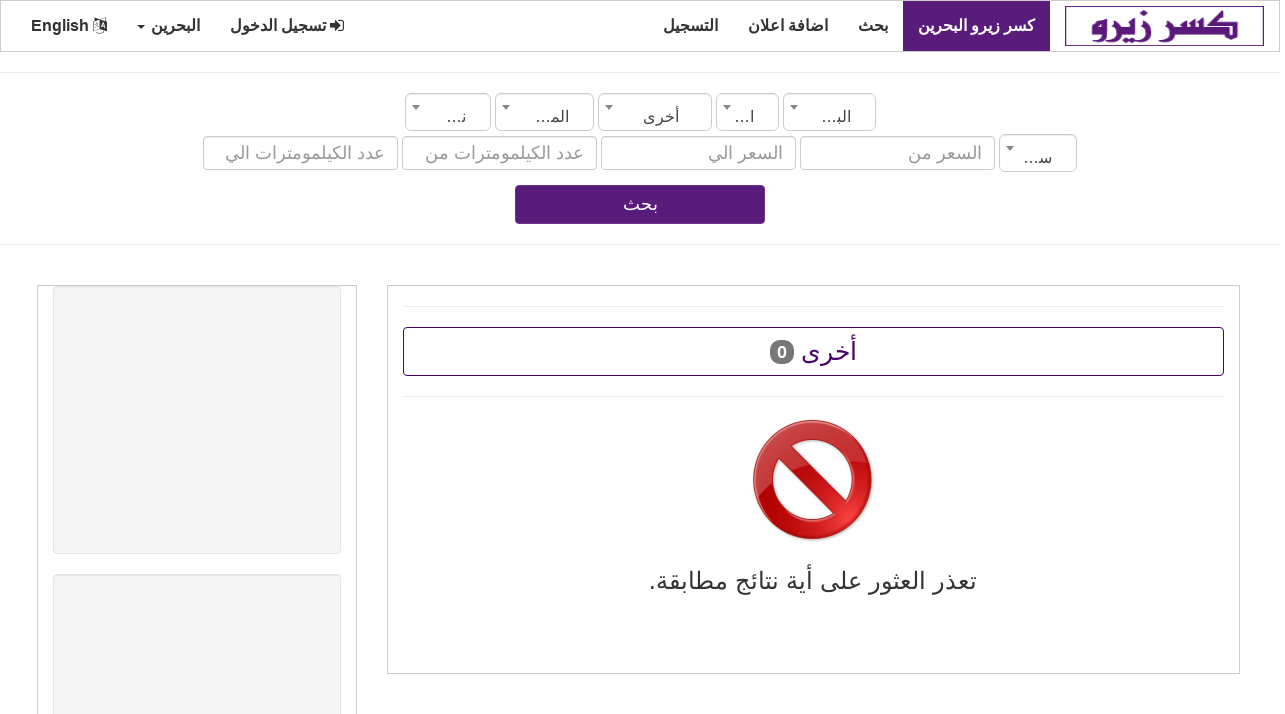

--- FILE ---
content_type: text/html;charset=UTF-8
request_url: https://0ucar.com/%D8%B3%D9%8A%D8%A7%D8%B1%D8%A7%D8%AA-%D9%83%D8%B3%D8%B1-%D8%B2%D9%8A%D8%B1%D9%88/%D8%A3%D8%AE%D8%B1%D9%89/110/0/8/ar/?urlc=bh
body_size: 7097
content:
 
	 
  
  <!DOCTYPE html>
<html xmlns="http://www.w3.org/1999/xhtml" lang="ar" xml:lang="ar">
<head> 
<meta charset="utf-8"> 
 <title>أخرى</title> 
 <meta property="og:site_name" content="كسر زيرو"  /> 
 <meta property="og:description" content="أخرى"  /> 
 <meta property="og:title" content="أخرى"  /> 
 <meta property="og:url" content="https://0ucar.com/" /> 
 <meta property="og:type" content="article" /> 
 <meta property="og:author" content="1230752219"  /> 
 <meta property="og:locale" content="ar"  /> 
 <meta property="fb:app_id" content="176668329903318"  /> 
 <meta property="og:image" content="https://0ucar.com/images/post_subcat_background/default_.jpg"  /> 
 <meta property="article:published_time" content="1970/01/01"  /> 
 <meta property="article:modified_time"  content="1970/01/01" /> 
 <meta property="article:expiration_time" content="1970/01/01"  /> 
 <meta property="article:section" content="سيارات-كسر-زيرو " /> 
 <meta content="سيارات-كسر-زيرو ,سيارات-كسر-زيرو 1970,سيارات-كسر-زيرو 1970,سيارات-كسر-زيرو ,سيارات-كسر-زيرو في " property="article:tag" /> 
 	
 
<script type="application/ld+json">
{
   "@context":"https://schema.org",
   "@type":"WebSite",
   "url":"https://0ucar.com/",
   "potentialAction":[
      {
         "@type":"SearchAction",
         "target":"https://0ucar.com/search/{search_term_string}={search_term_string}",
         "query-input":"required name=search_term_string"
      }
   ]
}</script>
<script id="organization-schema" type="application/ld+json">
{
   "@context":"http://schema.org",
   "@type":"Organization",
   "logo":"https://0ucar.com/images/logo_ar.png",
   "url":"https://0ucar.com/",
   "name":"كسر زيرو"
}
</script>
<script id="corporation-schema" type="application/ld+json">
	{
		"@context": "http://schema.org",
		"@type": "Corporation",
		"logo": "https://0ucar.com/images/logo_ar.png",
		"url": "https://0ucar.com/",
		"name": "كسر زيرو",
		"brand": { "@type": "Brand", "name": "كسر زيرو" },
		"address": { "@type": "PostalAddress", "name": "مصر الجيزة" },
		"contactPoint": { "@type": "ContactPoint" ,"email": "mailto:0urcar@gmail.com", "contactType": "Customer Service", "contactOption": "http://schema.org/HearingImpairedSupported", "areaServed": "bh", "availableLanguage": "ar" }
	}
</script>   
<meta content="width=device-width, initial-scale=1" name="viewport">
	<link rel="shortcut icon" type="image/png" href="https://0ucar.com//images/favicon.png" />
	<link href="https://0ucar.com/web_s/assets/css/bootstrap.min_rtl.css" media="none" onload="if(media!='all')media='all'" rel="stylesheet"><noscript>
	<link href="https://0ucar.com/web_s/assets/css/bootstrap/3.4.0/css/bootstrap.min_rtl.css" rel="stylesheet"></noscript>
	<link href="https://0ucar.com/web_s/assets/css/font-awesome.min.css" media="none" onload="if(media!='all')media='all'" rel="stylesheet"><noscript>
	<link href="https://0ucar.com/web_s/assets/css/font-awesome.min.css" rel="stylesheet"></noscript>
	
	<script  src="https://ajax.googleapis.com/ajax/libs/jquery/3.3.1/jquery.min.js">
	</script>	 
	
	<script src="https://0ucar.com/web_s/assets/js/bootstrap.min.js"></script>
	

  <style>
    /* Remove the navbar's default margin-bottom and rounded borders */ 
    .navbar {
      margin-bottom: 0;
      border-radius: 0;
    }
    
    /* Set height of the grid so .sidenav can be 100% (adjust as needed) */
    .row.content {height: 1550px}
    
    /* Set gray background color and 100% height */
    .sidenav { 
      height: 100%;
	  margin: 20px 10px 20px 0px;
	  border:1px solid transparent;border-color:#ccc;
    }
     .mainnav { 
       margin: 20px 40px 20px 20px;
	  border:1px solid transparent;border-color:#ccc;
    }
	.boder_div{  
	  border:1px solid transparent;border-color:#ccc;
    }
	
	.boder_mar_pad_div{  
	  border:1px solid transparent;border-color:#ccc; 
      padding-top:5px; 
      padding-bottom:5px; 
	  margin-left:1px;
	  margin-right:1px;
	  margin-bottom:10px;
	  background:#FFF;
    }
	
	.rcorners_n{
		display: inline-block;
		font-weight: bold; 
		position:relative;
		border-radius: 10px;
		border: 3px solid #DDDDDD;
		height: 63.2px; 
		width:100%;
		float:center;
		text-align:center;
		font-size:25px;
		padding: 14px;
	}
	.js_job_error_messages_wrapper{ 	
		margin-left:auto;
		margin-right:auto;
		float:center;
		text-align: center;
	}

	
	.float_cneteral{  
	 float:center;
    }
    /* Set black background color, white text and some padding */
    footer {
      background-color: #555;
      color: white;
      padding: 15px;
    }
	 
	
	 
	img {
		  max-width: 100%;
		}
    
    /* On small screens, set height to 'auto' for sidenav and grid */
    @media screen and (max-width: 867px) {
      .sidenav {
        height: auto;
        padding: 15px;
		margin:10px;
      }
	  .mainnav { 
       margin: 10px ;
	   }
      .row.content {height:auto;} 
	  .mobile_width_100{width:100%;} 
    }
	 
	.card-text p {font-size: 18px;}
  </style>

	

<script async src="//pagead2.googlesyndication.com/pagead/js/adsbygoogle.js"></script>
<script>
     (adsbygoogle = window.adsbygoogle || []).push({
          google_ad_client: "ca-pub-8354460419790434",
          enable_page_level_ads: true
     });
</script>
<script type="text/javascript">
        var _gaq = _gaq || [];
        _gaq.push(["_setAccount", "UA-77090735-2"]);
        _gaq.push(["_trackPageview"]);
        (function() {
        var ga = document.createElement("script"); ga.type = "text/javascript"; ga.async = true;
        ga.src = ("https:" == document.location.protocol ? "https://ssl" : "http://www") + ".google-analytics.com/ga.js";
        var s = document.getElementsByTagName("script")[0]; s.parentNode.insertBefore(ga, s);
        })();
    </script>


<link rel="stylesheet" type="text/css" href="https://0ucar.com/web_s/assets/css/dist/select2.min.css" />
<link rel="stylesheet" type="text/css" href="https://0ucar.com/web_s/assets/css/dist/select2-bootstrap.css">

 <script type="text/javascript">
function myFunction() { 

//$('input,textarea,select').filter('[required]:visible').not("#rsm_date_of_birth").not("#rsm_date_start").attr("oninvalid", "this.setCustomValidity('برجاء استكمال البيانات المطلوبة')");
//$('input,textarea,select').filter('[required]:visible').attr("oninput", "this.setCustomValidity('')");
 
   
 
}
</script>

 
<style>
.select2-container--default .select2-selection--single {
    height: 38px !important;
    padding: 10px 16px;
    border-radius: 6px;
}

.select2-container--default .select2-selection--single .select2-selection__rendered {
    line-height: 26px !important;
}
.select2-container--default .select2-selection--single {
    border: 1px solid #CCC !important;
    box-shadow: 0px 1px 1px rgba(0, 0, 0, 0.075) inset;
    transition: border-color 0.15s ease-in-out 0s, box-shadow 0.15s ease-in-out 0s;
}
.select2-results__option{padding-top:13px;padding-bottom:13px} 
</style> 
<script async src="https://fundingchoicesmessages.google.com/i/pub-8354460419790434?ers=1"></script><script>(function() {function signalGooglefcPresent() {if (!window.frames['googlefcPresent']) {if (document.body) {const iframe = document.createElement('iframe'); iframe.style = 'width: 0; height: 0; border: none; z-index: -1000; left: -1000px; top: -1000px;'; iframe.style.display = 'none'; iframe.name = 'googlefcPresent'; document.body.appendChild(iframe);} else {setTimeout(signalGooglefcPresent, 0);}}}signalGooglefcPresent();})();</script>
</head>
<body onload="myFunction()"  dir="rtl" >

 
<nav class="navbar navbar-inverse">
  <div class="container-fluid">
    <div class="navbar-header">
      <button type="button" class="navbar-toggle" data-toggle="collapse" data-target="#myNavbar">
        <span class="icon-bar"></span>
        <span class="icon-bar"></span>
        <span class="icon-bar"></span>                        
      </button>
      <a class="navbar-brand" href="https://0ucar.com/ar">
	  <img data-placeholder="no" src="https://0ucar.com/images/logo_ar.png" alt="كسر زيرو البحرين" 
	  style="width:199px;height:40px;">
	  </a>
    </div>
	 	 
		
    <div class="collapse navbar-collapse" id="myNavbar">
      
	  <ul class="nav navbar-nav">
			<li class="active level1 first ">
				<a title="كسر زيرو البحرين"  href="https://0ucar.com/سيارات-كسر-زيرو/ar">كسر زيرو البحرين  </a>
			</li>

			<li  >
				<a title="بحث"  href="https://0ucar.com/Search/ar">بحث  </a>
			</li>


			<li  >
				<a title="اضافة اعلان"  href="https://0ucar.com/اضافة-اعلان/ar">اضافة اعلان  </a>
			</li>
			
						
			<li>
				<a title="التسجيل" href="https://0ucar.com/registration/ar">التسجيل </a>
			</li>
			
				
		</ul> 
      <ul class="nav navbar-nav navbar-right">

        <li><a href="https://0ucar.com/login/ar"><i class="fa fa-sign-in" ></i> تسجيل الدخول </a></li>


				<li class="dropdown">
          <a   class="dropdown-toggle" data-toggle="dropdown" role="button" aria-expanded="false">البحرين <span class="caret"></span></a>
          <ul class="dropdown-menu" role="menu">
			<li><a href="https://0ucar.com?urlc=" class="item" data-lang=""><span class="flag icon "></span> كل الدول</a></li> <li><a href="https://0ucar.com?urlc=sa" class="item" data-lang="sa"><span class="flag icon sa"></span> السعودية</a></li> <li><a href="https://0ucar.com?urlc=eg" class="item" data-lang="eg"><span class="flag icon eg"></span> مصر</a></li> <li><a href="https://0ucar.com?urlc=ae" class="item" data-lang="ae"><span class="flag icon ae"></span> الإمارات</a></li> <li><a href="https://0ucar.com?urlc=kw" class="item" data-lang="kw"><span class="flag icon kw"></span> الكويت</a></li> <li><a href="https://0ucar.com?urlc=qa" class="item" data-lang="qa"><span class="flag icon qa"></span> قطر</a></li> <li><a href="https://0ucar.com?urlc=jo" class="item" data-lang="jo"><span class="flag icon jo"></span> الأردن</a></li> <li><a href="https://0ucar.com?urlc=iq" class="item" data-lang="iq"><span class="flag icon iq"></span> العراق</a></li> <li><a href="https://0ucar.com?urlc=bh" class="item" data-lang="bh"><span class="flag icon bh"></span> البحرين</a></li> <li><a href="https://0ucar.com?urlc=lb" class="item" data-lang="lb"><span class="flag icon lb"></span> لبنان</a></li> <li><a href="https://0ucar.com?urlc=dz" class="item" data-lang="dz"><span class="flag icon dz"></span> الجزائر</a></li> <li><a href="https://0ucar.com?urlc=ye" class="item" data-lang="ye"><span class="flag icon ye"></span> اليمن</a></li> <li><a href="https://0ucar.com?urlc=om" class="item" data-lang="om"><span class="flag icon om"></span> سلطنة عمان</a></li> <li><a href="https://0ucar.com?urlc=ly" class="item" data-lang="ly"><span class="flag icon ly"></span> ليبيا</a></li> <li><a href="https://0ucar.com?urlc=mr" class="item" data-lang="mr"><span class="flag icon mr"></span> موريتانيا</a></li> <li><a href="https://0ucar.com?urlc=ma" class="item" data-lang="ma"><span class="flag icon ma"></span> المغرب</a></li> <li><a href="https://0ucar.com?urlc=ps" class="item" data-lang="ps"><span class="flag icon ps"></span> فلسطين</a></li> <li><a href="https://0ucar.com?urlc=tn" class="item" data-lang="tn"><span class="flag icon tn"></span> تونس</a></li> <li><a href="https://0ucar.com?urlc=sd" class="item" data-lang="sd"><span class="flag icon sd"></span> السودان</a></li> <li><a href="https://0ucar.com?urlc=sy" class="item" data-lang="sy"><span class="flag icon sy"></span> سوريا</a></li>    
		  </ul>
        </li>

		<li><a href="https://0ucar.com/en"><i class="fa fa-language"></i> English </a></li>
	  </ul> 
    </div>
  </div>
</nav>
  
    
<div class="container-fluid text-center">    
  <div class="row ">
     
   
  
<script   src="https://0ucar.com/web_s/assets/css/dist/select2.min.js"></script>
 
  
<div > 
  <hr>
   <form action="https://0ucar.com/سيارات-كسر-زيرو/ar" method="post" class="form-inline search_form" role="form"> 
  <div class="marge_l_r">

	<div class="row">
		<select class="form_text_w form-control mb-2 mr-sm-2 form_search_item select2" onChange="fj_cat_list('make_id', this.value);fj_getcities('city', this.value)" id="country" name="country">
			<option value="">الدولة</option> 
			<option value="6"  >الأردن</option>
<option value="3"  >الإمارات</option>
<option value="8" selected >البحرين</option>
<option value="10"  >الجزائر</option>
<option value="1"  >السعودية</option>
<option value="18"  >السودان</option>
<option value="7"  >العراق</option>
<option value="4"  >الكويت</option>
<option value="15"  >المغرب</option>
<option value="11"  >اليمن</option>
<option value="17"  >تونس</option>
<option value="12"  >سلطنة عمان</option>
<option value="19"  >سوريا</option>
<option value="16"  >فلسطين</option>
<option value="5"  >قطر</option>
<option value="9"  >لبنان</option>
<option value="13"  >ليبيا</option>
<option value="2"  >مصر</option>
<option value="14"  >موريتانيا</option>		</select> 
		<select class="form_text_w form-control mb-2 mr-sm-2 form_search_item select2" onChange="fj_cat_list_city('make_id', this.value)" id="city" name="city">
			<option value="">المدينة</option> 
			<option value="6362"  >المحرق</option>
<option value="6055"  >المنامة</option>		</select> 
		<select class="form_text_w form-control mb-2 mr-sm-2 form_search_item select2" onChange="fj_sub_cat_list('model_id', this.value)" id="make_id" name="make_id">
			<option value="">الماركة</option> 
			<option value="110" selected >أخرى</option>
<option value="193"  >أس</option>
<option value="4"  >ألفا روميو</option>
<option value="5"  >أودي</option>
<option value="20"  >إيسوزو</option>
<option value="97"  >استون مارتن</option>
<option value="91"  >ام جي</option>
<option value="84"  >انفنتي</option>
<option value="87"  >بنتلي</option>
<option value="35"  >بورش</option>
<option value="6"  >بي إم دبليو</option>
<option value="71"  >بي واي دي</option>
<option value="34"  >بيجو</option>
<option value="150"  >تسلا</option>
<option value="47"  >تويوتا</option>
<option value="21"  >جاجوار</option>
<option value="88"  >جاك</option>
<option value="130"  >جي إم سي</option>
<option value="17"  >جي إم سي</option>
<option value="22"  >جيب</option>
<option value="59"  >جيلي</option>
<option value="195"  >خدمات السيارات</option>
<option value="13"  >دايهاتسو</option>
<option value="14"  >دودج</option>
<option value="83"  >روفر</option>
<option value="38"  >رولز رويس</option>
<option value="37"  >رينو</option>
<option value="40"  >ساب</option>
<option value="70"  >سانج يونج</option>
<option value="8"  >ستروين</option>
<option value="43"  >سكودا</option>
<option value="44"  >سمارت</option>
<option value="45"  >سوبارو</option>
<option value="46"  >سوزوكي</option>
<option value="42"  >سيات</option>
<option value="90"  >شانجان</option>
<option value="58"  >شيري</option>
<option value="9"  >شيفروليه</option>
<option value="136"  >عمة</option>
<option value="95"  >فاو</option>
<option value="16"  >فورد</option>
<option value="49"  >فولفو</option>
<option value="48"  >فولكس فاجن</option>
<option value="15"  >فيات</option>
<option value="93"  >فيراري</option>
<option value="7"  >كاديلاك</option>
<option value="10"  >كرايسلر</option>
<option value="23"  >كيا</option>
<option value="144"  >لامبورجيني</option>
<option value="39"  >لاند روفر</option>
<option value="25"  >لكزس</option>
<option value="27"  >مازدا</option>
<option value="98"  >مازيراتي</option>
<option value="146"  >ماكلارين</option>
<option value="190"  >مان</option>
<option value="28"  >مرسيدس</option>
<option value="29"  >ميتسوبيشي</option>
<option value="67"  >ميني</option>
<option value="31"  >نيسان</option>
<option value="161"  >هافال</option>
<option value="69"  >هامر</option>
<option value="1"  >هوندا</option>
<option value="19"  >هيونداي</option>		</select> 
		<select class="form_text_w form-control mb-2 mr-sm-2 form_search_item select2"  id="model_id" name="model_id">
			<option value="">الموديل</option> 
			<option value="6598"  >موديلات  أخرى</option>		</select> 
		<select class="form_text_w form-control mb-2 mr-sm-2 form_search_item select2"  id="transmission" name="transmission">
			<option value="">ناقل الحركة</option> 
			<option value="2"  >أوتوماتيك</option>
<option value="1"  >مانيول</option>		</select> 
	</div>
	<div class="row">
		<select class="form_text_w form-control mb-2 mr-sm-2 form_search_item select2"  id="year" name="year">
			<option value="">سنة الصنع</option> 
			<option value="2025"  >2025</option>
<option value="2026"  >2026</option>		</select> 
		<input type="text" class="form_text_w form-control mb-2 mr-sm-2 form_search_item" id="price_from" value="" name="price_from" placeholder="السعر من"> 
		<input type="text" class="form_text_w form-control mb-2 mr-sm-2 form_search_item" id="price_to" value="" name="price_to" placeholder="السعر الي"> 
		<input type="text" class="form_text_w form-control mb-2 mr-sm-2 form_search_item" id="mileage_from" value="" name="mileage_from" placeholder="عدد الكيلمومترات من"> 
		<input type="text" class="form_text_w form-control mb-2 mr-sm-2 form_search_item" id="mileage_to" value="" name="mileage_to" placeholder="عدد الكيلمومترات الي"> 
	</div>
  
	
	<input type="hidden" id="jsk" name="jsk" value="0">
	
	<div class="form-inline">
		 <span><button name="btnK" type="submit" class="mr-sm-2 btn btn-primary mobile_width_101">بحث </button></span>
		</div> 
	
	</div>
  </form>  
  <hr>
</div> 
 
 <script type="text/javascript">
    function fj_getsubcategories(src, val){ 
            jQuery("#"+src).html("<option value=\"\">جار التحميل ...</option>"); 
			//alert('https://0ucar.com/index.php?option=com_jsjobs&c=subcategory&task=listsubcategoriesForSearch&val='+val);
            jQuery.post('https://0ucar.com/index.php?option=com_jsjobs&c=subcategory&task=listsubcategoriesForSearch',{val:val},function(data_out){
                if(data_out){ 
					data_out=data_out.substring(data_out.indexOf('<') , data_out.length -1); 
                    jQuery("#"+src).html(data_out); 
                }else{
                    jQuery("#"+src).html('<option value="">النوع</option>');
                }
            });
			 

    }
 </script> 
 
 
 <script type="text/javascript">
 function fj_getcities(src, val){ 
              jQuery("#"+src).html("<option value=\"\">جار التحميل ...</option>"); 			
            jQuery.post('https://0ucar.com/f_list/city_list/'+val+'/0/0/ar',{val:val},function(data_out){
                if(data_out){ 
					data_out=data_out.substring(data_out.indexOf('<') , data_out.length -1);  
                    jQuery("#"+src).html(data_out); 
                }else{
                    jQuery("#"+src).html('<option value="">المدينة</option>');
                }
            });
			 

    }
  function fj_sub_cat_list(src, val){ 
			var country = $('#country').val();
			var searchcity1 = $('#city').val(); 
              jQuery("#"+src).html("<option value=\"\">جار التحميل ...</option>"); 
            jQuery.post('https://0ucar.com/f_list/sub_cat_list/'+val+'/'+country+'/'+searchcity1+'/ar',{val:val},function(data_out){
                if(data_out){ 
					data_out=data_out.substring(data_out.indexOf('<') , data_out.length -1);  
                    jQuery("#"+src).html(data_out); 
                }else{
                    jQuery("#"+src).html('<option value="">النوع</option>');
                }
            });
			 

    }
  function fj_cat_list(src, val){ 
            jQuery("#"+src).html("<option value=\"\">جار التحميل ...</option>"); 				
            jQuery.post('https://0ucar.com/f_list/cat_list/'+val+'/0/0/ar',{val:val},function(data_out){
                if(data_out){ 
					data_out=data_out.substring(data_out.indexOf('<') , data_out.length -1);  
                    jQuery("#"+src).html(data_out); 
                }else{
                    jQuery("#"+src).html('<option value="">القسم</option>');
                }
            });
			 
		fj_sub_cat_list('model_id', 0);
		
    }
	
	function fj_cat_list_city(src, val){ 
            jQuery("#"+src).html("<option value=\"\">جار التحميل ...</option>"); 		
            jQuery.post('https://0ucar.com/f_list/cat_list/0/0/'+val+'/ar',{val:val},function(data_out){
                if(data_out){ 
					data_out=data_out.substring(data_out.indexOf('<') , data_out.length -1);  
                    jQuery("#"+src).html(data_out); 
                }else{
                    jQuery("#"+src).html('<option value="">القسم</option>');
                }
            });
			 
		fj_sub_cat_list('model_id', 0);
		
    }
  
 </script> 
  



<div class="col-sm-8 text-left mainnav"> 
 
 
 
 

<hr>
  <div   class="page_title">
  <div   class="btn btn-outline-primary width_100"> 
    أخرى  <span class="badge badge-light">0 </span> 
  </div>
  </div>
<hr> 

 <img style="display:none" id="whsapp" width="400px"    src="https://0ucar.com/images/post_subcat_background/default_.jpg" alt=""  />  
 
   
<div class="js_job_error_messages_wrapper">
	<div  >
		<img class="js_job_messages_image" src="https://0ucar.com/web_s/images/mg-cp/2.png"/>
	</div>
	<div>
		<h3 >
			تعذر العثور على أية نتائج مطابقة.		</h3>
	 
	</div>
</div>
      
 


  

 

 
	 
  <br /><br /> 
     


    </div>
 

	 <div class="col-sm-3 sidenav">
				 
		  <div style="max-width:320px"  class="well well_h">  
					<script async src="https://pagead2.googlesyndication.com/pagead/js/adsbygoogle.js"></script>
<!-- car_detial -->
<ins class="adsbygoogle"
     style="display:block"
     data-ad-client="ca-pub-8354460419790434"
     data-ad-slot="7955064306"
     data-ad-format="auto"
     data-full-width-responsive="true"></ins>
<script>
     (adsbygoogle = window.adsbygoogle || []).push({});
</script>    
		  </div> 
		   
			<div style="max-width:320px" class="well well_h">  
					<script async src="https://pagead2.googlesyndication.com/pagead/js/adsbygoogle.js"></script>
<!-- car_detial -->
<ins class="adsbygoogle"
     style="display:block"
     data-ad-client="ca-pub-8354460419790434"
     data-ad-slot="7955064306"
     data-ad-format="auto"
     data-full-width-responsive="true"></ins>
<script>
     (adsbygoogle = window.adsbygoogle || []).push({});
</script>    
		  </div> 
		 	  </div>
  </div>
</div>     
<script type="text/javascript">
     $('.select2').select2({
    dropdownAutoWidth: true
});
</script>
<footer class="container-fluid ">

<div class="container">
    <div id="bottom1" class="row hide_mobile footar_link">

						<div class="col-sm-3">
                            <ul>
								
<li><a title="سيارات كسر زيرو هوندا" href="https://0ucar.com/سيارات-كسر-زيرو/سيارة-كسر-زيرو-هوندا/1/0/0/8/ar" > سيارات كسر زيرو هوندا </a></li> 
							  
							  
								
<li><a title="سيارات كسر زيرو ألفا روميو" href="https://0ucar.com/سيارات-كسر-زيرو/سيارة-كسر-زيرو-ألفا-روميو/4/0/0/8/ar" > سيارات كسر زيرو ألفا روميو </a></li> 
							  
							  
								
<li><a title="سيارات كسر زيرو أودي" href="https://0ucar.com/سيارات-كسر-زيرو/سيارة-كسر-زيرو-أودي/5/0/0/8/ar" > سيارات كسر زيرو أودي </a></li> 
							  
							  
								
<li><a title="سيارات كسر زيرو بي إم دبليو" href="https://0ucar.com/سيارات-كسر-زيرو/سيارة-كسر-زيرو-بي-إم-دبليو/6/0/0/8/ar" > سيارات كسر زيرو بي إم دبليو </a></li> 
							  
							  
								
<li><a title="سيارات كسر زيرو كاديلاك" href="https://0ucar.com/سيارات-كسر-زيرو/سيارة-كسر-زيرو-كاديلاك/7/0/0/8/ar" > سيارات كسر زيرو كاديلاك </a></li> 
							  
							  
								
<li><a title="سيارات كسر زيرو ستروين" href="https://0ucar.com/سيارات-كسر-زيرو/سيارة-كسر-زيرو-ستروين/8/0/0/8/ar" > سيارات كسر زيرو ستروين </a></li> 
							  
							  
								
<li><a title="سيارات كسر زيرو شيفروليه" href="https://0ucar.com/سيارات-كسر-زيرو/سيارة-كسر-زيرو-شيفروليه/9/0/0/8/ar" > سيارات كسر زيرو شيفروليه </a></li> 
							  
							  
								
<li><a title="سيارات كسر زيرو كرايسلر" href="https://0ucar.com/سيارات-كسر-زيرو/سيارة-كسر-زيرو-كرايسلر/10/0/0/8/ar" > سيارات كسر زيرو كرايسلر </a></li> 
							  
							  
								
<li><a title="سيارات كسر زيرو داتشيا" href="https://0ucar.com/سيارات-كسر-زيرو/سيارة-كسر-زيرو-داتشيا/11/0/0/8/ar" > سيارات كسر زيرو داتشيا </a></li> 
							  
							  
 
							</ul>
                        </div>			
						<div class="col-sm-3">
                            <ul>
							
								
<li><a title="" href="https://0ucar.com/سيارات-كسر-زيرو/سيارة-كسر-زيرو-هوندا/1/0/0/8/ar" > سيارات كسر زيرو هوندا </a></li> 
							  
							  
								
<li><a title="" href="https://0ucar.com/سيارات-كسر-زيرو/سيارة-كسر-زيرو-ألفا-روميو/4/0/0/8/ar" > سيارات كسر زيرو ألفا روميو </a></li> 
							  
							  
								
<li><a title="" href="https://0ucar.com/سيارات-كسر-زيرو/سيارة-كسر-زيرو-أودي/5/0/0/8/ar" > سيارات كسر زيرو أودي </a></li> 
							  
							  
								
<li><a title="" href="https://0ucar.com/سيارات-كسر-زيرو/سيارة-كسر-زيرو-بي-إم-دبليو/6/0/0/8/ar" > سيارات كسر زيرو بي إم دبليو </a></li> 
							  
							  
								
<li><a title="" href="https://0ucar.com/سيارات-كسر-زيرو/سيارة-كسر-زيرو-كاديلاك/7/0/0/8/ar" > سيارات كسر زيرو كاديلاك </a></li> 
							  
							  
								
<li><a title="" href="https://0ucar.com/سيارات-كسر-زيرو/سيارة-كسر-زيرو-ستروين/8/0/0/8/ar" > سيارات كسر زيرو ستروين </a></li> 
							  
							  
								
<li><a title="" href="https://0ucar.com/سيارات-كسر-زيرو/سيارة-كسر-زيرو-شيفروليه/9/0/0/8/ar" > سيارات كسر زيرو شيفروليه </a></li> 
							  
							  
								
<li><a title="" href="https://0ucar.com/سيارات-كسر-زيرو/سيارة-كسر-زيرو-كرايسلر/10/0/0/8/ar" > سيارات كسر زيرو كرايسلر </a></li> 
							  
							  
								
<li><a title="" href="https://0ucar.com/سيارات-كسر-زيرو/سيارة-كسر-زيرو-داتشيا/11/0/0/8/ar" > سيارات كسر زيرو داتشيا </a></li> 
							  
							  
 
						   </ul>
                        </div>



        <div class="col-sm-3">
                            <ul>
								
<li><a title="" href="https://0ucar.com/سيارات-كسر-زيرو/سيارة-كسر-زيرو-في-لبنان/0/0/0/9/0/0/ar" > سيارات كسر زيرو لبنان </a></li> 
							  
							  
								
<li><a title="" href="https://0ucar.com/سيارات-كسر-زيرو/سيارة-كسر-زيرو-في-البحرين/0/0/0/8/0/0/ar" > سيارات كسر زيرو البحرين </a></li> 
							  
							  
								
<li><a title="" href="https://0ucar.com/سيارات-كسر-زيرو/سيارة-كسر-زيرو-في-سلطنة-عمان/0/0/0/12/0/0/ar" > سيارات كسر زيرو سلطنة-عمان </a></li> 
							  
							  
								
<li><a title="" href="https://0ucar.com/سيارات-كسر-زيرو/سيارة-كسر-زيرو-في-مصر/0/0/0/2/0/0/ar" > سيارات كسر زيرو مصر </a></li> 
							  
							  
								
<li><a title="" href="https://0ucar.com/سيارات-كسر-زيرو/سيارة-كسر-زيرو-في-الإمارات/0/0/0/3/0/0/ar" > سيارات كسر زيرو الإمارات </a></li> 
							  
							  
								
<li><a title="" href="https://0ucar.com/سيارات-كسر-زيرو/سيارة-كسر-زيرو-في-السعودية/0/0/0/1/0/0/ar" > سيارات كسر زيرو السعودية </a></li> 
							  
							  
								
<li><a title="" href="https://0ucar.com/سيارات-كسر-زيرو/سيارة-كسر-زيرو-في-قطر/0/0/0/5/0/0/ar" > سيارات كسر زيرو قطر </a></li> 
							  
							  
								
<li><a title="" href="https://0ucar.com/سيارات-كسر-زيرو/سيارة-كسر-زيرو-في-الكويت/0/0/0/4/0/0/ar" > سيارات كسر زيرو الكويت </a></li> 
							  
							  
								
<li><a title="" href="https://0ucar.com/سيارات-كسر-زيرو/سيارة-كسر-زيرو-في-الأردن/0/0/0/6/0/0/ar" > سيارات كسر زيرو الأردن </a></li> 
							  
							  
 													
						   </ul>
                        </div>
                       <div class="col-sm-3">
                            <ul>
								
<li><a title="سيارات كسر زيرو سوريا" href="https://0ucar.com/سيارات-كسر-زيرو/سيارة-كسر-زيرو-في-سوريا/0/0/0/19/0/0/ar" > سيارات كسر زيرو سوريا </a></li> 					  
								
<li><a title="سيارات كسر زيرو العراق" href="https://0ucar.com/سيارات-كسر-زيرو/سيارة-كسر-زيرو-في-العراق/0/0/0/7/0/0/ar" > سيارات كسر زيرو العراق </a></li> 					  
								
<li><a title="سيارات كسر زيرو الجزائر" href="https://0ucar.com/سيارات-كسر-زيرو/سيارة-كسر-زيرو-في-الجزائر/0/0/0/10/0/0/ar" > سيارات كسر زيرو الجزائر </a></li> 					  
								
<li><a title="سيارات كسر زيرو اليمن" href="https://0ucar.com/سيارات-كسر-زيرو/سيارة-كسر-زيرو-في-اليمن/0/0/0/11/0/0/ar" > سيارات كسر زيرو اليمن </a></li> 					  
								
<li><a title="سيارات كسر زيرو ليبيا" href="https://0ucar.com/سيارات-كسر-زيرو/سيارة-كسر-زيرو-في-ليبيا/0/0/0/13/0/0/ar" > سيارات كسر زيرو ليبيا </a></li> 					  
								
<li><a title="سيارات كسر زيرو موريتانيا" href="https://0ucar.com/سيارات-كسر-زيرو/سيارة-كسر-زيرو-في-موريتانيا/0/0/0/14/0/0/ar" > سيارات كسر زيرو موريتانيا </a></li> 					  
								
<li><a title="سيارات كسر زيرو المغرب" href="https://0ucar.com/سيارات-كسر-زيرو/سيارة-كسر-زيرو-في-المغرب/0/0/0/15/0/0/ar" > سيارات كسر زيرو المغرب </a></li> 					  
								
<li><a title="سيارات كسر زيرو فلسطين" href="https://0ucar.com/سيارات-كسر-زيرو/سيارة-كسر-زيرو-في-فلسطين/0/0/0/16/0/0/ar" > سيارات كسر زيرو فلسطين </a></li> 					  
								
<li><a title="سيارات كسر زيرو تونس" href="https://0ucar.com/سيارات-كسر-زيرو/سيارة-كسر-زيرو-في-تونس/0/0/0/17/0/0/ar" > سيارات كسر زيرو تونس </a></li> 					  
 								
							</ul>
                        </div>
              
		
		
		
    </div>
</div> 
	<hr>
  <div class="copyright text-center">Copyright © 2026 Kasr Ziru . All Rights Reserved </div> 
</footer>

<script defer src="https://static.cloudflareinsights.com/beacon.min.js/vcd15cbe7772f49c399c6a5babf22c1241717689176015" integrity="sha512-ZpsOmlRQV6y907TI0dKBHq9Md29nnaEIPlkf84rnaERnq6zvWvPUqr2ft8M1aS28oN72PdrCzSjY4U6VaAw1EQ==" data-cf-beacon='{"version":"2024.11.0","token":"fcb6d95b93ee416a9277b2f3be71be2c","r":1,"server_timing":{"name":{"cfCacheStatus":true,"cfEdge":true,"cfExtPri":true,"cfL4":true,"cfOrigin":true,"cfSpeedBrain":true},"location_startswith":null}}' crossorigin="anonymous"></script>
</body>
</html>


<style>  
.footar_link a:link {
  color: white;
} 
.footar_link a:visited {
  color: white;
} 
.footar_link a:hover {
  color: white;
} 
.footar_link a:active {
  color: blue;
}

</style>
     
   
   
<style>   
.bottom_brd_b {
    border-bottom-style: double;
    border-bottom-color: #e3e3e3; 
}
@media only screen and (min-width: 750px) {
  .left_right_brd_b1 {
  min-height:140px
  }
}


@media only screen and (max-width: 600px) {
  .left_right_brd_b1 {
	border-left-style: none;
	border-right-style: none;
	border-bottom-style: double;
    border-bottom-color: #e3e3e3; 
  }
}
.left_right_brd_b1 {
    border-right-style: double;
    border-right-color: #e3e3e3;
}

.verified-ad {
    position: relative;
    overflow: hidden;  
}

.verified-ad::before {
    content: "اعلان مميز";
    position: absolute;
    top: 10px;
    left: -40px;
    background-color: #6f42c1;
    color: white;
    font-size: 16px;
    font-weight: bold;
    padding: 5px 40px;
    transform: rotate( -45deg);
    z-index: 1;
    white-space: nowrap;
}

<style>


--- FILE ---
content_type: text/html; charset=utf-8
request_url: https://www.google.com/recaptcha/api2/aframe
body_size: 247
content:
<!DOCTYPE HTML><html><head><meta http-equiv="content-type" content="text/html; charset=UTF-8"></head><body><script nonce="iUSdu9ykY6ec1F5wUpspxQ">/** Anti-fraud and anti-abuse applications only. See google.com/recaptcha */ try{var clients={'sodar':'https://pagead2.googlesyndication.com/pagead/sodar?'};window.addEventListener("message",function(a){try{if(a.source===window.parent){var b=JSON.parse(a.data);var c=clients[b['id']];if(c){var d=document.createElement('img');d.src=c+b['params']+'&rc='+(localStorage.getItem("rc::a")?sessionStorage.getItem("rc::b"):"");window.document.body.appendChild(d);sessionStorage.setItem("rc::e",parseInt(sessionStorage.getItem("rc::e")||0)+1);localStorage.setItem("rc::h",'1768846619157');}}}catch(b){}});window.parent.postMessage("_grecaptcha_ready", "*");}catch(b){}</script></body></html>

--- FILE ---
content_type: application/javascript; charset=utf-8
request_url: https://fundingchoicesmessages.google.com/f/AGSKWxUXJghKli4f2PascUhB59WSlxLFTLt3Q11RNrEn8LBbWvJyHElMz5tR1YDzBZhk0qupu8bu3ZgTjbFeuvc9BS9GowXqo6z6Xkr24J93g9JuFQvciQlBX2xSDN3zIATSoJwaGfFIk7S2fCp-LHabCMxlKauCGGoy3WAUsgHZ9XPu3IxZidKYrniOOGGZ/__adhome_/ads/google1..name/ads//ads/displaytrust./ads.htm
body_size: -1292
content:
window['6f88a2c4-681c-4fb7-9c7b-4090b1d07ead'] = true;